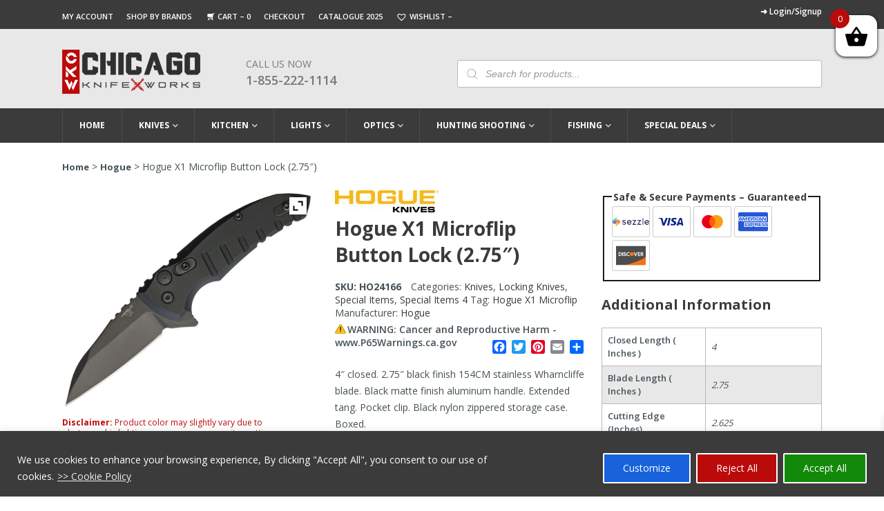

--- FILE ---
content_type: text/css; charset=UTF-8
request_url: https://www.chicagoknifeworks.com/wp-content/cache/min/1/wp-content/themes/chicagoknifeworks_non_amp/assets/css/style.css?ver=1765990313
body_size: 7156
content:
@charset "utf-8";p{line-height:24px}.content{padding:40px 0 23px}h1,h2,h3,h4,h5,h6{color:#3b3b3b}.brands_filter li{display:inline-block;float:left;margin-bottom:3px}.filter_row .brand_filter_btn{text-decoration:none;font-size:13px;background-color:#e8e8e8;color:#777;padding:9px 15.1px;display:block;border:1px solid #bbb;border-left:none;text-transform:uppercase;cursor:pointer}.brands_filter{display:flex;flex-wrap:wrap}.filter_row .all_brands{border-left:1px solid #ccc;display:inline-block}.filter_section{margin-bottom:12px;margin-top:40px}.filter_row .brand_filter_btn:first-child{border-left:1px solid #bbb}.filter_row .brand_filter_btn:hover,.filter_row .brand_filter_btn.active{background-color:#bb0a0a;color:#fff;border-color:#bb0a0a}.filter_row li:nth-child(1)>a{border-left:1px solid #ccc}.content h1{font-size:28px;color:#3b3b3b!important;text-transform:capitalize}.brands_wraper{display:flex;flex-wrap:wrap;margin-top:23px}.brands_wraper .brands_box{float:left;width:18%;margin-right:2%;margin-bottom:25px;border:1px solid #bbb;transition:transform .3s}.brands_wraper .brand_title{color:#fff;background-color:#3b3b3b;padding:5px 7px;text-transform:capitalize;margin-top:0;transition:transform .3s;height:35px;overflow:hidden;text-align:center;font-size:13px;display:flex;align-items:center;justify-content:center}.brands_wraper .brand_img{padding:21px}.brands_wraper .brand_img span.big_letter{font-size:100px;text-transform:uppercase;font-weight:700;text-align:center;display:block;height:124px;line-height:120px}.brands_wraper .brand_img img{height:120px}.brands_wraper .brand_img img{object-fit:contain}.brands_wraper .brand_img .brand_img_inner{height:124px;text-align:center}label{font-size:15px;display:block;padding-bottom:4px;text-transform:capitalize}.Contact_form7 input,.Contact_form7 textarea{padding:10px;border:1px solid #bbb;color:#3b3b3b;height:38px;width:100%;outline:none;margin-bottom:24px}.Contact_form7 input[type="checkbox"]{padding:0;height:auto;margin-bottom:0}.Contact_form7 textarea{height:124px}.contact_form .wrapper{display:flex;flex-wrap:wrap}.contact_form .half_div:nth-child(even){margin-left:3%}.contact_form .math_captcha{float:left}.contact_form .half_div{width:48%}.contact_btn{color:#fff!important;background-color:#6d6e70;border:1px solid #6d6e70!important;font-weight:400;font-size:15px;cursor:pointer;outline:none;transition:all .3s;padding:10px 20px!important;font-family:'Open Sans',sans-serif;width:auto!important;height:auto!important}.contact_btn:hover{color:#6d6e70!important;background-color:transparent}.contact_button{text-align:right;margin-top:20px;float:right}.single-product .single_add_to_cart_button.button.loading,.woocommerce button.single_add_to_cart_button.button.loading{padding-right:25px!important}.woocommerce .content-area button,.woocommerce .content-area .button,.woocommerce .content-area .submit,.woocommerce-page .button,.tinv-wishlist table.tinvwl-table-manage-list tbody button.button{color:#fff!important;display:inline-block!important;padding:10px 15px 11px!important;background-color:#3b3b3b!important;border:1px solid #3b3b3b!important;font-size:14px!important;text-align:center;transition:all .3s;text-transform:capitalize;font-family:'Open Sans',sans-serif!important;border-radius:0!important;width:auto;font-weight:600!important;margin-bottom:5px!important}.woocommerce .content-area button:hover,.woocommerce .content-area .button:hover,.woocommerce .content-area .submit:hover,.woocommerce-page .button:hover,.tinv-wishlist table.tinvwl-table-manage-list tbody button.button:hover{background-color:transparent!important;color:#3b3b3b!important}.woocommerce .quantity .qty{margin-right:7px;margin-bottom:0;padding:0!important;height:36px;border:1px solid #bbb}.single-product .tinv-wraper.tinv-wishlist{font-size:100%;float:left;height:36px;color:#6d6e70;width:41px;border:1px solid #bbb;margin-right:11px;position:absolute}.single-product.woocommerce div.product form.cart div.quantity{margin:0 4px 0 56px}.single-product .tinv-wishlist .tinvwl_add_to_wishlist_button.tinvwl-icon-heart.no-txt:before{top:44%;left:56%}.woocommerce div.product .product_title{color:#3b3b3b}.single-product span.sku_wrapper{font-weight:700;color:#465157;margin-right:14px;float:left}.addtoany_list{margin-top:12px!important;display:block;z-index:9999;position:relative}.single-product .custom_price_fix span.msrp_price{font-size:15px;color:red}.single-product .entry-summary .our_price{display:block;font-weight:600;color:#0087cb;margin-bottom:12px;margin-top:7px;font-size:18px}.single-product.woocommerce div.product p.stock.in-stock{display:block;font-size:1.1em;color:green;text-transform:capitalize;font-weight:600;margin-bottom:-4px}.single-product.woocommerce div.product span.price del,.custom_price_fix del .woocommerce-Price-amount{font-size:15px;text-decoration:line-through;font-weight:700}.single-product .entry-summary .our_price .amount{font-size:28px;font-weight:700}.single-product .price.custom_price_fix{margin-top:30px}.single-product h2,.woocommerce div.product .woocommerce-tabs ul.tabs li a{color:#3b3b3b!important;font-size:15px}.woocommerce .star-rating::before{color:#3b3b3b!important}.woocommerce-error,.woocommerce-info,.woocommerce-message,#add_payment_method #payment,.woocommerce-cart #payment,.woocommerce-checkout #payment{background-color:#E8E8E8!important;color:#000}.woocommerce div.product .woocommerce-tabs ul.tabs::before,.woocommerce form.checkout_coupon,.woocommerce form.login,.woocommerce form.register{border-color:#bbbbbb!important}.woocommerce div.product .woocommerce-tabs ul.tabs::before,.woocommerce form.checkout_coupon,.woocommerce form.login,.woocommerce form.register,#add_payment_method #payment div.payment_box::before,.woocommerce-cart #payment div.payment_box::before,.woocommerce-checkout #payment div.payment_box::before{border-bottom-color:#bbbbbb!important}#add_payment_method #payment div.payment_box,.woocommerce-cart #payment div.payment_box,.woocommerce-checkout #payment div.payment_box{background-color:#bbbbbb!important;color:#000!important}.single-product div.product .woocommerce-tabs ul.tabs li{border:1px solid #bbb;background-color:#e8e8e8;border-radius:0;padding:2px 27px}.single-product div.product .woocommerce-tabs ul.tabs li.active{border-bottom-color:#fff!important}.woocommerce table.shop_attributes{border:1px solid #bbb;border-collapse:collapse}.woocommerce table.shop_attributes th,.woocommerce table.shop_attributes td{border-bottom:1px solid #bbb}.woocommerce table.shop_attributes th{font-weight:600;text-align:left;border-right:1px solid #bbb;font-size:13px}.woocommerce table.shop_attributes td{padding:0 8px;font-size:13px}.woocommerce table.shop_attributes tr:nth-child(even) td,.woocommerce table.shop_attributes tr:nth-child(even) th{background:#e8e8e8}.single-product .woocommerce-Reviews form#commentform{background-color:#e8e8e8;padding:22px 30px 25px;margin-top:8px;display:block;height:100%!important;border-radius:0}.single-product .comment-respond .comment-reply-title{font-size:19px;text-transform:capitalize;margin-top:8px;display:block}.single-product .comment-form label{float:none;width:auto;margin-bottom:3px;text-transform:capitalize;font-weight:600;font-size:15px;display:inline-block}p.woocommerce-noreviews{margin:0}.woocommerce #reviews #comments ol.commentlist{padding:0}.woocommerce #reviews #comments ol.commentlist li .comment-text{border:1px solid #bbb}.woocommerce #reviews #comments ol.commentlist li img.avatar{width:60px}.woocommerce #reviews #comments ol.commentlist li .comment-text{margin:0 0 0 73px}.single-product .comment-respond .comment-reply-title{color:#3b3b3b;font-weight:600}a.woocommerce-review-link{font-weight:600}.single-product .tinv-wraper.tinv-wishlist:hover{background-color:#3b3b3b}.single-product .tinv-wraper.tinv-wishlist:hover .tinvwl_add_to_wishlist_button:before{color:#fff}.woocommerce #review_form #respond textarea,.woocommerce #review_form #respond [type="email"],.woocommerce #review_form #respond [type="text"]{margin-bottom:9px;border:1px solid #bbb;padding:8px 8px;color:#465157;width:100%}textarea:focus,input:focus{outline:none}.woocommerce table.shop_table td{border-right:none;border-color:#bbb}.woocommerce table.shop_table{border:1px solid #bbb;border-collapse:collapse}.woocommerce table.shop_table tbody .cart_item{background-color:#e8e8e8}.woocommerce table.shop_table tbody .cart_item:nth-child(even){background-color:#fff}.woocommerce table.shop_table dl.variation{display:none}.woocommerce table.shop_table td.product-name a,.tinv-wishlist table.tinvwl-table-manage-list td.product-name a{font-weight:700;font-size:14px}.woocommerce table.shop_table td.product-name a:hover{text-decoration:underline}.woocommerce table.shop_table dd.variation-ReturnRefund p{margin-top:0}.woocommerce table.shop_table dl.variation,.woocommerce table.shop_table dd.variation-ReturnRefund p{font-size:12px;line-height:21px}.woocommerce table.shop_table td.product-remove{width:55px}.woocommerce table.shop_table td.product-thumbnail{width:104px}.woocommerce table.shop_table td.product-thumbnail img,.tinv-wishlist table.tinvwl-table-manage-list td.product-thumbnail img{width:100%;padding:4px;border:1px solid #e8e8e8;display:block;height:83px;object-fit:contain;background-color:#fff}.woocommerce table.shop_table td.product-thumbnail a{display:block}.woocommerce table.shop_table td.product-price .amount,.woocommerce table.shop_table td.product-subtotal .amount{font-weight:700;font-size:15px}.woocommerce table.shop_table .quantity .qty{border:1px solid #e8e8e8}.woocommerce table.shop_table th{font-size:15px}.woocommerce table.shop_table td .product-sku{color:#465157}.woocommerce ul#shipping_method li label{font-size:13px;margin-top:6px}.woocommerce ul#shipping_method li{display:flex;line-height:19px;margin-bottom:5px}.woocommerce-cart input#coupon_code{width:118px;text-transform:capitalize;border:1px solid #bbb;padding:7px 6px!important}.woocommerce-cart .cart .button,.tinv-wishlist table.tinvwl-table-manage-list tfoot button.button{text-transform:capitalize;padding:9px 22px!important;background-color:#e8e8e8!important;border:none!important;color:#515151!important;font-family:'Open Sans',sans-serif!important}.woocommerce-cart .cart .button:hover,.tinv-wishlist table.tinvwl-table-manage-list tfoot button.button:hover{background-color:#3b3b3b!important;color:#fff!important}#add_payment_method .cart-collaterals .cart_totals tr td,#add_payment_method .cart-collaterals .cart_totals tr th,.woocommerce-cart .cart-collaterals .cart_totals tr td,.woocommerce-cart .cart-collaterals .cart_totals tr th,.woocommerce-checkout .cart-collaterals .cart_totals tr td,.woocommerce-checkout .cart-collaterals .cart_totals tr th{border-top:1px solid #bbb}.content .woocommerce .amount{font-weight:700;font-size:15px}.content .woocommerce h2{text-transform:capitalize;font-size:23px}.woocommerce-account .woocommerce-MyAccount-content h3{margin-top:0;text-transform:capitalize;font-size:23px}.woocommerce-edit-address .woocommerce-address-fields__field-wrapper{margin-bottom:17px}.woocommerce-cart p.woocommerce-shipping-destination{margin-top:0;font-size:13px}.woocommerce .cart-collaterals .cart_totals{width:55%}a.checkout-button.button.alt.wc-forward{width:100%;padding:14px 0!important}.woocommerce-cart a.shipping-calculator-button{text-transform:capitalize;font-weight:700}.woocommerce-cart form.woocommerce-shipping-calculator .form-row span.istaric{position:absolute;top:-3px;font-size:19px;color:#bb0a0a;font-weight:700;left:0;z-index:9}.woocommerce-cart form.woocommerce-shipping-calculator .form-row{position:relative}.woocommerce-cart table.shop_table td .shipping-calculator-form input.input-text{border:1px solid #bbb;color:#333;font-size:14px;padding:0 9px}.woocommerce form .form-row input.input-text,.woocommerce form .form-row textarea{height:34px;padding:0 12px}.select2-container--default .select2-selection--single .select2-selection__rendered{color:#465157;line-height:32px}.select2-container--default .select2-selection--single{background-color:#fff;border:1px solid #bbb;border-radius:0;height:34px}.select2-container--default .select2-selection--single .select2-selection__arrow{height:34px}.woocommerce-cart .shipping-calculator-form .selection span.select2-selection__rendered{color:#465157;line-height:32px;font-weight:600}.ups-delivery-time{display:none}.woocommerce form .form-row input.input-text,.woocommerce form .form-row textarea{border:1px solid #bbb;padding:6px 11px;color:#465157}.woocommerce-info::before{top:1.2em}.woocommerce-checkout h3,.woocommerce-checkout #checkout-radio-signature_confirmation h4,.woocommerce-checkout #checkout-radio-package_insurance h4{font-size:24px;text-transform:capitalize;margin-top:0;color:#3b3b3b}.woocommerce form .form-row label{font-weight:600;text-transform:capitalize;font-size:14px;line-height:normal;margin-bottom:5px}.woocommerce-checkout #customer_details .col-2{margin-top:8px}.woocommerce form .form-row.woocommerce-validated .select2-container,.woocommerce form .form-row.woocommerce-validated input.input-text,.woocommerce form .form-row.woocommerce-validated select{border-color:#bbbbbb!important}.woocommerce-checkout h3#order_review_heading{margin-top:33px}.woocommerce-checkout .checkout_product_image img{padding:6px;background-color:#fff;display:block;border:1px solid #e8e8e8;object-fit:contain;height:92px}.woocommerce-checkout .checkout_product_image{float:left;width:88px;margin-right:5%}.woocommerce-checkout .checkout_product_title{float:left}.woocommerce-checkout #checkout-radio-signature_confirmation .input-radio,.woocommerce-checkout #checkout-radio-package_insurance .input-radio{float:left;margin:3px 9px 0 0}.woocommerce-checkout #checkout-radio-signature_confirmation,.woocommerce-checkout #checkout-radio-package_insurance{margin-top:0;display:flex;flex-wrap:wrap;background-color:#e8e8e8;margin-bottom:22px;padding:20px 12px 0;border-radius:5px}.checkout div#checkout-radio-signature_confirmation p#signature_confirmation_field,.checkout div#checkout-radio-package_insurance p#package_insurance_field{width:63%;margin:0 0 10px;padding-left:10px}.woocommerce-checkout #checkout-radio-signature_confirmation h4,.woocommerce-checkout #checkout-radio-package_insurance h4{margin-bottom:14px;width:35%;font-size:16px}.woocommerce-checkout #payment .form-row.place-order,.woocommerce-checkout #payment .form-row{position:relative}.woocommerce-checkout #payment #place_order{position:absolute;right:14px;bottom:14px}.woocommerce-checkout #payment .form-row.place-order .pleace_order_notice p{margin:0;color:red;font-size:17px;line-height:19px;text-align:center;font-weight:600}.woocommerce-checkout span.woocommerce-terms-and-conditions-checkbox-text a{text-decoration:underline}.woocommerce-checkout span.woocommerce-terms-and-conditions-checkbox-text a:hover{opacity:.8}.woocommerce-checkout #payment .form-row.place-order .pleace_order_notice{float:right;width:100%;color:red;font-size:17px;line-height:19px;text-align:center;font-weight:600;max-width:360px;margin-right:190px}.woocommerce-checkout div#payment{margin-top:25px}.woocommerce-checkout li.wc_payment_method.payment_method_authnet>label{font-weight:600}.woocommerce-checkout #wc-authnet-cc-form p.form-row{width:33.3%}.woocommerce-checkout fieldset#wc-authnet-cc-form input{width:100%!important;font-family:'Open Sans',sans-serif;font-size:16px!important;color:#465157}.woocommerce-checkout #payment ul.payment_methods{border-color:#bbbbbb!important}.woocommerce-checkout .woocommerce-privacy-policy-text,.woocommerce-checkout .pleace_order_notice{font-size:13px}.woocommerce-checkout .woocommerce-privacy-policy-text p{margin-bottom:0}.woocommerce-checkout #payment p.form-row.validate-required{margin-bottom:0!important}.woocommerce-checkout .pleace_order_notice p{margin-top:0}.woocommerce-checkout fieldset#wc-authnet-cc-form{display:flex;flex-wrap:wrap}.woocommerce-checkout .payment_box.payment_method_authnet>p{font-weight:600}.woocommerce-checkout textarea#order_comments{height:106px}.woocommerce form .form-row{margin:0 0 10px!important}.woocommerce-checkout p#wf_dhl_insurance_field,.woocommerce-checkout p#wf_dhl_delivery_signature_field{margin-bottom:0!important}.woocommerce form .form-row select{height:34px;border-radius:0!important;border:1px solid #bbb;padding-left:8px;color:#465157}.woocommerce-MyAccount-navigation ul{border:1px solid #bbb}.woocommerce-MyAccount-navigation ul a{display:block;padding:9px 13px;font-weight:700;border-bottom:1px solid #bbb;text-transform:capitalize;font-size:14px}.woocommerce-MyAccount-navigation ul a:hover,.woocommerce-MyAccount-navigation ul li.is-active a{background-color:#3b3b3b;color:#fff}.woocommerce-account p{margin-top:0}.woocommerce-MyAccount-navigation ul li:last-child>a{border-bottom:0}.woocommerce-orders table.shop_table td.woocommerce-orders-table__cell{border-right:1px solid #bbb;font-size:13px}.woocommerce-orders table.shop_table th.woocommerce-orders-table__header{border-right:1px solid #bbb}.woocommerce-orders .woocommerce-orders-table__cell-order-number a{font-weight:700;font-size:14px}.woocommerce-orders .woocommerce-orders-table__cell-order-number a:hover{text-decoration:underline}.woocommerce-orders .woocommerce-orders-table__cell-order-actions .button{margin-right:2px!important;font-size:12px!important;padding:7px 11px!important;text-transform:capitalize;margin-bottom:1px!important}.woocommerce-orders td.woocommerce-orders-table__cell-order-actions{width:141px}.woocommerce-account .addresses .title h3{float:left;font-size:17px;margin-top:0;margin-bottom:0}header.woocommerce-Address-title.title{background-color:#e8e8e8;padding:4px 10px 7px;text-transform:capitalize}.woocommerce-account .addresses .title .edit:hover{text-decoration:underline}.woocommerce-account .addresses .title .edit{font-weight:600;font-size:13px;margin-top:2px}.woocommerce-edit-address .u-column1.col-1.woocommerce-Address{margin-right:4%}.woocommerce-edit-address .woocommerce-Address address{font-style:normal;font-size:15px;line-height:24px;padding:8px 11px}.woocommerce-edit-address .woocommerce-Addresses{display:flex;flex-wrap:wrap}.woocommerce-edit-address .woocommerce-Address{border:1px solid #bbb}.single-product .additionInformation{float:right;width:29%}.single-product #main>.product{float:left;width:69%;margin-right:2%}.single-product .additionInformation h3{margin-top:0;font-size:20px}.woocommerce-view-order ol.woocommerce-OrderUpdates.commentlist.notes{padding:0 0 0 18px}.woocommerce table.shop_table tbody th,.woocommerce table.shop_table tfoot td,.woocommerce table.shop_table tfoot th{border-top:1px solid #bbb}.woocommerce-view-order table.shop_table th,.woocommerce-view-order table.shop_table td{font-size:15px;border-right:1px solid #bbb}.woocommerce-view-order table.shop_table thead tr{background-color:#e8e8e8}.woocommerce-view-order table.shop_table tr:nth-child(even){background-color:#e8e8e8}.woocommerce-view-order .woocommerce-customer-details .woocommerce-column{border:1px solid #bbb}.woocommerce-view-order .woocommerce-customer-details .woocommerce-columns{display:flex;flex-wrap:wrap}.woocommerce-view-order .woocommerce-customer-details h2.woocommerce-column__title{background-color:#e8e8e8;padding:4px 10px 7px;font-size:17px;margin-top:0;margin-bottom:0}.woocommerce-view-order .woocommerce-column.woocommerce-column--2{margin-left:4%}.woocommerce-view-order .woocommerce-customer-details address{border:none!important;font-size:15px;line-height:24px;padding:8px 13px!important}.woocommerce form .form-row em{font-size:12px}.woocommerce-edit-account fieldset>legend{text-transform:capitalize;font-size:16px;font-weight:600}.woocommerce-edit-account fieldset{border:1px solid #bbb;margin-top:28px;margin-bottom:26px}.tinv-wishlist table.tinvwl-table-manage-list{border:1px solid #bbb;border-collapse:collapse}.tinv-wishlist table.tinvwl-table-manage-list tr{border-bottom:1px solid #bbb}.tinv-wishlist table.tinvwl-table-manage-list .product-remove button{color:red;cursor:pointer}.tinv-wishlist table.tinvwl-table-manage-list .product-remove button:hover{background-color:red;color:#fff}.tinv-wishlist table.tinvwl-table-manage-list span.msrp_price,.tinv-wishlist table.tinvwl-table-manage-list span.msrp_price .amount{color:red;font-size:12px}.tinv-wishlist table.tinvwl-table-manage-list .our_price{color:#0087cb}.tinv-wishlist table.tinvwl-table-manage-list .product-stock p.stock.in-stock{margin-top:0}.tinv-wishlist table.tinvwl-table-manage-list thead tr{text-align:left}.tinv-wishlist table.tinvwl-table-manage-list tbody tr:nth-child(odd){background-color:#e8e8e8}.tinv-wishlist table.tinvwl-table-manage-list .product-thumbnail{min-width:110px;max-width:100%;width:110px}.tinv-wishlist table.tinvwl-table-manage-list tbody button.button{padding:8px 5px 9px!important;width:100%!important;font-size:13px!important}.tinv-wishlist table.tinvwl-table-manage-list .tinvwl-to-left.look_in{width:24%}.tinv-wishlist table.tinvwl-table-manage-list .tinvwl-to-right{float:right;width:42%}.tinv-wishlist table.tinvwl-table-manage-list tfoot select#tinvwl_product_actions{border:1px solid #bbb;color:#465157;width:118px;text-transform:capitalize;height:32px}.single-product .left_sidebar{display:none}ul.offersFilter{border-top:2px solid #ddd;border-bottom:2px solid #ddd;padding:25px 0 10px;margin:57px 0 0;display:flex;flex-wrap:wrap}ul.offersFilter li{color:#fff;background-color:#f4f4f4;border:solid 1px #f4f4f4;font-weight:400;line-height:29px;display:flex;align-items:center;margin-bottom:20px;font-size:13px;padding:0;text-transform:capitalize;transition:none;text-align:center;font-family:'Montserrat',sans-serif;margin:0 .5% 15px 0;text-decoration:none;transition:none;border-radius:0!important;width:24.6%;line-height:25px;font-size:17px;font-weight:700}ul.offersFilter li a{margin:0 auto;color:#777;padding:10px 13px;line-height:25px;font-size:17px;font-weight:700}ul.offersFilter li:hover,ul.offersFilter li.active{background-color:#6d6e70;border:solid 1px #6d6e70}ul.offersFilter li:nth-child(4n+4){margin-right:0}ul.offersFilter li:hover a,ul.offersFilter li.active a{color:#fff}.wpcf7 .contact_button .ajax-loader{position:absolute}.blog_boxes hr{margin:25px 0;background-color:#555;height:2px;border:none}.blog_boxes .blog_img{float:left;width:31%}.blog_boxes .blog_img img{height:auto!important;width:100%!important;display:block}.blog_boxes .blog_content{float:left;width:64%;margin-left:34px}.blog_boxes .blog_content h2 a,.blog_boxes .dc_content.catShow a{color:#3b3b3b}.blog_boxes .icon{float:left;margin-right:2px;line-height:24px}.blog_boxes .blog_content h2{margin:0}.blog_boxes .dc_content.catShow a{font-weight:600;line-height:26px}.single-post p img{display:block}.offersView #spinner{position:absolute;text-align:center;background:rgba(255,255,255,.7);width:100%;height:100%;color:#bb0a0a;z-index:9999;padding-top:20%}.single-product .thumbnails.slider .caroufredsel_wrapper,.single-product .thumbnails.slider ul.yith_magnifier_gallery{height:126px!important}.yith_magnifier_gallery li{position:relative;float:left;display:block}.single-product .yith_magnifier_gallery li{margin-right:10px;width:auto!important}.single-product.woocommerce div.product div.images img{display:block;width:auto!important}.single-product.woocommerce div.product div.images img{padding:3px}.offersView{position:relative}.single-product .yith_magnifier_gallery li a{border:1px solid #ccc}.woocommerce ul.products li.product .onsale{min-height:1.236em;min-width:47px;padding:2px 8px 3px;font-size:12PX;font-weight:600;position:absolute;text-align:center;line-height:16px;top:6px!important;left:auto!important;margin:0!important;background-color:#bb0a0a;color:#fff;z-index:99;right:6px!important;border-radius:0}.payment_method_sezzlepay img{width:100px}span.jrm-toggle{color:#fff;display:inline-block;padding:9px 27px 11px;background-color:#3b3b3b;border:1px solid #3b3b3b;font-size:14px;text-align:center;transition:all .3s;text-transform:capitalize;max-width:132px;width:100%;margin:14px auto 0!important;display:block;cursor:pointer}span.jrm-toggle:hover{background-color:transparent;color:#3b3b3b}.woocommerce-checkout #order_review .gift_notification{float:left}.woocommerce-checkout #order_review .gift_notification a,.woocommerce-checkout #order_review .gift_notification{font-size:12px}.woocommerce-checkout #order_review .gift_notification p{margin:0}table.shop_table.woocommerce-checkout-review-order-table tr th:nth-child(1){width:63%}div.pp_overlay{z-index:99999!important}div.pp_pic_holder{z-index:9999999!important}.woocommerce-view-order table.display_meta th,.woocommerce-view-order table.display_meta td{padding:0!important;border:none}.woocommerce-view-order table.display_meta th{padding-right:3px!important}.woocommerce-view-order table.display_meta td,.woocommerce-view-order .order_details ul.wc-item-meta li p{font-size:14px}.woocommerce-view-order .woocommerce-order-details p.order-again{float:left}.woocommerce-view-order .woocommerce-order-details a.warranty-button.button{float:right}.woocommerce-view-order .woocommerce-order-details p.order-again{margin-bottom:23px}.woocommerce-view-order table.display_meta th,.woocommerce-view-order .order_details ul.wc-item-meta li strong{font-size:14px}.woocommerce-view-order td.woocommerce-table__product-total.product-total{width:280px}.woocommerce-view-order section.woocommerce-customer-details{width:100%;float:left}.woocommerce-page form table.warranty-table ul.wc-item-meta strong{display:inline-block;padding-top:2px;margin-right:6px}.woocommerce-page form table.warranty-table th{text-align:left}.woocommerce-page form table.warranty-table ul.wc-item-meta li p{margin:0}.woocommerce-page form table.warranty-table ul.wc-item-meta li{display:flex}.woocommerce-page form table.warranty-table .amount{font-weight:700}.woocommerce-page form table.warranty-table{margin-bottom:24px;border-right:1px solid #bbb}.woocommerce-page #wcContent>form table.warranty-table td,.woocommerce-page #wcContent table.warranty-table td{border-top:0;border-right:0!important;border-color:#bbb;padding:9px 12px}.woocommerce-page #wcContent>form table.warranty-table th,.woocommerce-page #wcContent table.warranty-table th{border-right:0;font-size:15px;background-color:#e8e8e8;border-color:#bbb;padding:9px 12px}.woocommerce div.product form.cart{margin-top:1em}.woocommerce-page #warranty_form .item-variations{margin:0!important;padding:0 6px 0!important;font-size:11px!important}.woocommerce-page #warranty_form div.wfb-field-div label{height:100%;padding:7px 0 0!important;margin-bottom:0!important}.woocommerce-page #warranty_form select.wfb-field,.woocommerce-page #warranty_form input[type="text"]{height:34px;border:1px solid #bbb;padding:6px 11px;color:#465157;font-size:13px}.woocommerce-page #warranty_form select.wfb-field,.woocommerce-page #warranty_form input[type="text"],.woocommerce-page #warranty_form textarea{width:65%}.woocommerce-page #warranty_form input.tracking_code{margin-top:10px}.woocommerce-page #warranty_form label{font-weight:600;text-transform:capitalize;font-size:14px;line-height:normal}.woocommerce-page #warranty_form textarea{border:1px solid #bbb;padding:6px 11px;color:#465157}.woocommerce-page form#warranty_form>p{width:100%;text-align:right}.woocommerce-page #warranty_form hr{display:none}.woocommerce-page form#warranty_form{display:flex;flex-wrap:wrap}.woocommerce-page form#warranty_form .wfb-field-div-textarea label{padding-top:0!important}.woocommerce-page #warranty_form .wfb-field-div.wfb-field-div-select:nth-child(1)>label{padding-top:0!important}.single-product .woocommerce-product-attributes .showMore{display:block;font-size:12px;font-weight:700;text-transform:capitalize;margin-top:20px;text-decoration:none;cursor:pointer}.single-product .additionInformation .showMore:after{content:'Show More'}.single-product .additionInformation .showLess:after{content:'Show Less'}.single-product .additionInformation .showMore{background-color:#6d6e70;border:1px solid #6d6e70;padding:9px 26px 10px;color:#fff;cursor:pointer;margin:0 auto;max-width:140px;cursor:pointer}.single-product .additionInformation .showMore:hover{color:#6d6e70;background-color:#fff}.single-product .additionInformation .showMore{text-align:center}.contact_form .intl-tel-input.allow-dropdown.separate-dial-code,.woocommerce-checkout .intl-tel-input.allow-dropdown.separate-dial-code{width:100%;display:block}.wpcf7-form-control-wrap.phone{margin-bottom:24px;display:block}.xoo-wsc-modal .xoo-wsc-product dl.variation{display:none}.single-product .outofstock .tinv-wraper.tinv-wishlist{position:relative;transform:inherit}.single-product .outofstock .custom_price_fix span.msrp_price{margin-top:75px;display:block}.woocommerce-cart .rightpress_product_price_breakdown_row{display:flex}.xoo-wsc-price .rightpress_product_price_breakdown_row{display:flex}.xoo-wsc-price span{display:initial}.rightpress_product_price_breakdown_price.rightpress_product_price_breakdown_cart_price{margin-right:4px}.xoo-wsc-content .xoo-wsc-sum-col .gift_notification p{line-height:normal}.xoo-wsc-content .xoo-wsc-sum-col .gift_notification p strong{font-size:13px}.xoo-wsc-content .xoo-wsc-sum-col .gift_notification p a{font-size:14px}.woocommerce-orders table.shop_table #fme_oc_cancel_order_btn,.woocommerce-orders table.shop_table button.fme_reOrder_btn{cursor:pointer}.woocommerce-orders table.shop_table #fme_oc_cancel_order_btn,.woocommerce-orders table.shop_table .btn-decision,.woocommerce-orders table.shop_table button.fme_reOrder_btn,.payezzy_submit{background-color:#3b3b3b!important;color:#fff!important;border:1px solid #3b3b3b!important;margin-right:2px!important;font-size:12px!important;padding:4px 11px 5px!important;text-transform:capitalize;margin-bottom:1px!important;text-align:center;font-weight:600!important;font-family:'Open Sans',sans-serif}.woocommerce-orders table.shop_table #fme_oc_cancel_order_btn:hover,.woocommerce-orders table.shop_table button.fme_reOrder_btn:hover,.payezzy_submit:hover{background-color:transparent!important;color:#3b3b3b!important}#fme_oc_confirm_modal{z-index:9999999}#fme_oc_confirm_modal .modal-body h4{margin:0 0 3px}#fme_oc_confirm_modal table.cancellation_reason_table{width:100%}#fme_oc_confirm_modal td input[type='radio']{top:1px;position:relative}.modal-header{border-bottom:1px solid #bbb}.modal-footer{border-top:1px solid #bbb}#fme_oc_confirm_modal #fme_oc_reasonss{padding:6px 11px;color:#465157;background-color:#fff;border:1px solid #bbb;border-radius:0;height:34px;text-transform:capitalize;font-family:'Open Sans',sans-serif;width:100%}#fme_oc_confirm_modal .cancellation_reason_table td.fme_oc_reasons_rbuttons{margin-bottom:9px;padding-bottom:8px!important}#fme_oc_confirm_modal .fme_oc_full_select_items_items>div{margin-bottom:5px}#fme_oc_confirm_modal .fme_oc_full_select_items_items>div>input{width:20%!important;align-items:center;color:#465157;background-color:#fff;border:1px solid #bbb;padding:3px 5px}#fme_oc_confirm_modal #fme_oc_confirm_modal_title.modal-title{margin-top:0}#fme_oc_confirm_modal .modal-header button.close{margin-top:6px;color:#465157;opacity:1}#fme_oc_confirm_modal textarea#fme_oc_reasonss_textarea{width:100%;padding:6px 17px;color:#465157;background-color:#fff;border:1px solid #bbb;border-radius:0;margin-bottom:15px;height:60px}#fme_oc_confirm_modal .btn-danger{color:#fff;background-color:#3b3b3b;border-color:#3b3b3b}#fme_oc_confirm_modal .btn-danger:hover{background-color:#616161;border:1px solid #616161!important}#fme_oc_confirm_modal button.btn.btn-light:hover{background-color:#dfdfdf}.woocommerce-orders table.shop_table .btn-decision{background-color:rgba(59,59,59,.7)!important;color:#ececec!important;border:none!important}.woocommerce-orders table.shop_table .btn-decision.pending{background-color:#FF6804!important}.woocommerce-orders table.shop_table .btn-decision.declined{background-color:#BA0909!important}@media screen and (max-width:1150px){.filter_row .brand_filter_btn{font-size:14px;border:1px solid #bbbbbb!important;margin-bottom:6px;margin-right:6px}.tinv-wishlist table.tinvwl-table-manage-list td.product-name{width:249px}.woocommerce-cart .woocommerce table.shop_table td.product-price{width:160px}.woocommerce .woocommerce-orders-table.shop_table th{line-height:normal}}@media screen and (max-width:1050px){.brands_wraper .brand_img img,.brands_wraper .brand_img span.big_letter{height:100px;line-height:100px}.brands_wraper .brand_img span.big_letter,.brands_wraper .brand_img .brand_img_inner{height:104px}.brands_wraper .brand_img{padding:16px}.blog_boxes .blog_content p{font-size:13px}}@media screen and (max-width:1024px){.tinv-wishlist table.tinvwl-table-manage-list .tinvwl-to-right{float:right;width:42%;text-align:right}.tinv-wishlist table.tinvwl-table-manage-list .tinvwl-to-left.look_in{width:24%;float:left}.tinv-wishlist tfoot .tinvwl-to-right>*{margin-top:0}}@media screen and (max-width:950px){.brands_wraper .brands_box{width:23.5%}.brands_wraper .brands_box:nth-child(5n+5){margin-right:2%}.brands_wraper .brands_box:nth-child(4n+4){margin-right:0}.woocommerce.single-product .content-area button,.woocommerce.single-product .content-area .button{padding:9px 17px 11px!important}.single-product .additionInformation h3{font-size:18px}.woocommerce div.product .product_title{font-size:22px}.blog_boxes .blog_content p{font-size:13px;margin:11px 0}}@media only screen and (max-width:900px) and (min-width:768px){.tinv-wishlist table.tinvwl-table-manage-list td.product-name a{font-size:13px}.tinv-wishlist table.tinvwl-table-manage-list td.product-name{width:181px;padding-right:0}.tinv-wishlist table.tinvwl-table-manage-list td.product-thumbnail img{height:64px}.tinv-wishlist table.tinvwl-table-manage-list .product-thumbnail{min-width:60px;max-width:100%;width:87px}.tinv-wishlist table.tinvwl-table-manage-list span.msrp_price,.tinv-wishlist table.tinvwl-table-manage-list span.msrp_price .amount{font-size:11px}.tinv-wishlist table.tinvwl-table-manage-list td.product-price{width:136px;padding-right:0}.tinv-wishlist table tbody td,.tinv-wishlist table th{font-size:11px}.tinv-wishlist table.tinvwl-table-manage-list .tinvwl-to-left.look_in{width:37%}.tinv-wishlist table.tinvwl-table-manage-list .tinvwl-to-right{width:51%}.tinv-wishlist table.tinvwl-table-manage-list th.product-stock{text-align:center}}@media screen and (max-width:900px){.single-product #main>.product{float:none;width:100%;margin-right:0}.single-product .additionInformation{float:none;width:100%;margin-top:52px}.woocommerce-view-order table.shop_table th,.woocommerce-view-order table.shop_table td,.woocommerce-view-order .amount,.woocommerce-view-order table.shop_table td.product-name a{font-size:13px!important}.woocommerce-view-order .woocommerce-customer-details address,.woocommerce-edit-address .woocommerce-Address address{font-size:13px;line-height:22px}.woocommerce-orders .woocommerce-orders-table__cell-order-number a{font-size:12px}.woocommerce-orders table.shop_table th.woocommerce-orders-table__header{font-size:13px}.woocommerce-orders td.woocommerce-orders-table__cell.woocommerce-orders-table__cell-order-total .amount{font-size:14px}.woocommerce-orders .woocommerce-orders-table__cell-order-actions .button{font-size:11px!important;padding:7px 9px!important}.woocommerce-orders td.woocommerce-orders-table__cell.woocommerce-orders-table__cell-order-actions{width:126px}.woocommerce-orders table.shop_table td.woocommerce-orders-table__cell{font-size:11px}ul.offersFilter li a{line-height:23px;font-size:15px}.contact_form .math_captcha .g-recaptcha>div>div{transform:scale(.77);-webkit-transform:scale(.72);transform-origin:0 0;-webkit-transform-origin:0 0}.contact_form .math_captcha{width:100%;max-width:230px}.contact_button{text-align:right;margin-top:8px}.woocommerce-view-order table.shop_table table.display_meta th,.woocommerce-view-order .order_details ul.wc-item-meta li strong{font-size:13px!important}.woocommerce-view-order table.shop_table table.display_meta td,.woocommerce-view-order .order_details ul.wc-item-meta li p{font-size:12px!important}.woocommerce-view-order .order_details ul.wc-item-meta li strong{padding-top:1px}.woocommerce-view-order td.woocommerce-table__product-total.product-total{width:167px}}@media screen and (max-width:768px){.woocommerce-cart .woocommerce table.shop_table td.product-price{width:100%}.woocommerce-cart .rightpress_product_price_breakdown_row{justify-content:right}.xoo-wsc-price .rightpress_product_price_breakdown_row{justify-content:left!important}.woocommerce-orders table.shop_table td.woocommerce-orders-table__cell{font-size:14px;border-right:0}.woocommerce-orders td.woocommerce-orders-table__cell.woocommerce-orders-table__cell-order-total .amount{font-size:15px}.woocommerce-orders .woocommerce-orders-table__cell-order-actions .button{font-size:12px!important;padding:7px 14px 8px!important}.woocommerce-orders .woocommerce-orders-table__cell-order-number a{font-size:15px}.woocommerce-orders .woocommerce-orders-table tr:nth-child(odd){background-color:#e8e8e8}.woocommerce-orders td.woocommerce-orders-table__cell.woocommerce-orders-table__cell-order-actions{width:auto}.tinv-wishlist table.tinvwl-table-manage-list .tinvwl-to-right,.tinv-wishlist table.tinvwl-table-manage-list .tinvwl-to-left.look_in{float:none;width:auto}.woocommerce-edit-address .content{padding:30px 0 41px}.woocommerce-edit-account .content{padding:40px 0 23px}.woocommerce-view-order .woocommerce-column.woocommerce-column--2{margin-left:0;margin-top:20px}.woocommerce-view-order .woocommerce-customer-details{margin-bottom:0!important}.woocommerce-account .woocommerce-MyAccount-navigation{margin-bottom:38px}.woocommerce-edit-address .u-column1.col-1.woocommerce-Address{margin-right:0;margin-bottom:20px}.woocommerce .cart-collaterals .cart_totals{width:100%}.woocommerce table.shop_table_responsive tr:nth-child(2n) td,.woocommerce-page table.shop_table_responsive tr:nth-child(2n) td{background-color:transparent}.woocommerce table.shop_table td.product-remove{border:none}.woocommerce table.shop_table td.product-thumbnail img{width:80px;display:block;margin:0 auto}.woocommerce table.shop_table td.product-thumbnail{width:104px;display:block;width:100%}.woocommerce table.shop_table td.product-thumbnail:before{display:none}.woocommerce-cart .cart .button{margin-bottom:5px}.woocommerce-cart .shipping-calculator-form .selection span.select2-selection__rendered{text-align:left}.woocommerce ul#shipping_method li{display:block}.woocommerce-cart p.woocommerce-shipping-destination{font-size:12px}.woocommerce table.shop_table .quantity .qty{margin-right:0}.woocommerce-cart .content{padding:30px 0 21px!important}.woocommerce-checkout ul#shipping_method li{display:flex}.woocommerce-checkout .checkout_product_title{width:59%}.woocommerce-checkout .signature_confirmation_notice,.woocommerce-checkout .package_insurance_notice{font-size:13px!important}.woocommerce-checkout .signature_confirmation_notice strong:nth-child(1),.woocommerce-checkout .package_insurance_notice strong:nth-child(1),.woocommerce-checkout ._payment_notice strong:nth-child(1){font-size:14px!important}.woocommerce-checkout ._payment_notice{font-size:13px!important}.content .woocommerce .amount{font-size:14px}.woocommerce table.shop_table td.product-name a{font-size:13px}.tinv-wishlist table.tinvwl-table-manage-list td.product-name a{font-size:17px}.tinv-wishlist table.tinvwl-table-manage-list span.msrp_price,.tinv-wishlist table.tinvwl-table-manage-list span.msrp_price .amount{font-size:15px}.tinv-wishlist table.tinvwl-table-manage-list .amount{font-size:20px}.tinv-wishlist table.tinvwl-table-manage-list .our_price{font-size:16px}.page-id-152693 .content{padding:30px 0 41px}.woocommerce-orders .content{padding:30px 0 21px}.woocommerce-orders table.shop_table #fme_oc_cancel_order_btn,.woocommerce-orders table.shop_table .btn-decision{width:auto}}@media screen and (max-width:767px){.brands_wraper .brand_img img,.brands_wraper .brand_img span.big_letter{height:90px;line-height:90px}.brands_wraper .brand_img span.big_letter,.brands_wraper .brand_img .brand_img_inner{height:94px}.content{padding:30px 0 61px}.contact_form .half_div{width:100%}.contact_form .half_div:nth-child(even){margin-left:0}ul.offersFilter li{width:48.5%;margin-right:3%}ul.offersFilter li:nth-child(2n),ul.offersFilter li:nth-child(4n+4){margin-right:0}.woocommerce-checkout #payment .form-row.place-order .pleace_order_notice{max-width:320px}.woocommerce-checkout #payment #place_order{right:14px;bottom:0;float:right;width:24%}.page-template-default .content{padding:30px 0 15px}.blog_boxes .blog_img{float:none;width:61%}.blog_boxes .blog_content{float:none;width:100%;margin-left:0;margin-top:20px}.page-template-blog .content{padding:30px 0 31px}table.shop_table.woocommerce-checkout-review-order-table tr th:nth-child(1){width:55%}.woocommerce-page #wcContent>form table.warranty-table td{font-size:12px}.woocommerce-page form table.warranty-table ul.wc-item-meta li p{font-size:12px}}@media screen and (max-width:650px){.single-product .tinv-wraper.tinv-wishlist{}.woocommerce-checkout #payment #place_order{width:29%}.woocommerce-checkout #payment .form-row.place-order .pleace_order_notice{font-size:15px;line-height:19px;max-width:289px}.brands_wraper .brands_box{width:31%}.brands_wraper .brands_box:nth-child(4n+4){margin-right:2%}.brands_wraper .brands_box{width:31.3%}.woocommerce div.product .product_title{font-size:24px}.single-product .entry-summary .our_price .amount{font-size:25px}p{font-size:13px}.single-product .comment-respond .comment-reply-title{font-size:16px}.single-product .woocommerce-Reviews form#commentform{padding:19px 16px 21px}.woocommerce table.shop_attributes th,.woocommerce table.shop_attributes td p{font-size:12px}.woocommerce table.shop_attributes td{padding:0 13px}woocommerce-checkout .checkout_product_image img{margin-bottom:10px}.woocommerce-checkout .checkout_product_image{float:none;margin-right:0}.woocommerce-checkout .checkout_product_title{float:none;width:100%;display:inline}.woocommerce-checkout ul#shipping_method li label{font-size:12px}.woocommerce-checkout table.shop_table th{font-size:13px}.woocommerce-checkout h3,.woocommerce-checkout #checkout-radio-signature_confirmation h4,.woocommerce-checkout #checkout-radio-package_insurance h4{font-size:20px}.woocommerce-checkout #wc-authnet-cc-form p.form-row{width:100%}.woocommerce-checkout #payment .form-row.place-order .pleace_order_notice p{font-size:15px;line-height:19px}.woocommerce-page form#warranty_form{display:block}.woocommerce-page #warranty_form select.wfb-field,.woocommerce-page #warranty_form input[type="text"],.woocommerce-page #warranty_form textarea{width:100%}.woocommerce-page #warranty_form div.wfb-field-div label{height:100%;padding:7px 0 0!important;margin-bottom:10px!important;width:100%}.woocommerce-page #warranty_form div.wfb-field-div{margin:19px 0}}@media screen and (max-width:550px){.blog_boxes h2{font-size:19px;line-height:29px}.blog_boxes .blog_img{width:100%}.woocommerce-checkout #payment .form-row.place-order .pleace_order_notice{font-size:15px;line-height:19px;max-width:249px;margin-right:150px}.woocommerce div.product .woocommerce-tabs ul.tabs li a{font-size:11px}.brands_wraper .brands_box{width:48%;margin-right:2%!important}.brands_wraper .brands_box:nth-child(even){margin-right:0!important}.woocommerce form .form-row-first,.woocommerce form .form-row-last,.woocommerce-page form .form-row-first,.woocommerce-page form .form-row-last{width:100%}.woocommerce form .form-row label{font-size:13px}.woocommerce-checkout p#wf_dhl_insurance_field label,.woocommerce-checkout p#wf_dhl_delivery_signature_field label{font-size:12px}.woocommerce-checkout #payment #place_order{width:33%}.woocommerce-view-order small.shipped_via{display:block}}@media screen and (max-width:450px){.woocommerce-checkout #payment .form-row.place-order .pleace_order_notice{float:none;width:100%;font-size:15px;line-height:21px;right:0;max-width:100%;transform:translate(0,0);text-align:left}.brands_wraper .brands_box{width:100%;margin-right:0%!important;margin-bottom:16px}.brands_wraper .brand_img img,.brands_wraper .brand_img span.big_letter{height:140px;width:180px;margin:0 auto;line-height:140px}.brands_wraper .brand_img span.big_letter,.brands_wraper .brand_img .brand_img_inner{height:144px}.woocommerce table.shop_table td.product-name a{font-size:13px}.woocommerce table.shop_table td .product-sku{font-size:11px}.woocommerce table.shop_table td{font-size:13px}.woocommerce-cart .cart .button{padding:9px 10px!important;font-size:13px!important}.woocommerce table.shop_table td.product-price .amount,.woocommerce table.shop_table td.product-subtotal .amount{font-size:14px}.woocommerce-checkout #payment .form-row.place-order .pleace_order_notice p{font-size:15px;line-height:21px;text-align:left}.woocommerce-checkout #payment #place_order{position:relative;right:0;bottom:0;float:none;width:100%;margin-top:17px}#fme_oc_confirm_modal .modal-body h4{margin:0 0 3px;font-size:13px}#fme_oc_confirm_modal .fme_oc_full_select_items_items .fme_oc_full_order_div b{font-size:13px}#fme_oc_confirm_modal .fme_oc_full_select_items_items>div>div{width:78%;justify-content:left}#fme_oc_confirm_modal .cancellation_reason_table td.fme_oc_reasons_rbuttons{font-size:13px}#fme_oc_confirm_modal .modal-body h4{font-size:14px!important}#fme_oc_confirm_modal #fme_oc_order_number{font-size:17px}#fme_oc_confirm_modal #fme_oc_confirm_modal_title.modal-title{font-size:18px!important;margin-top:0}}@media screen and (max-width:400px){.contact_form .math_captcha .g-recaptcha>div>div{transform:scale(.96);-webkit-transform:scale(.96);transform-origin:0 0;-webkit-transform-origin:0 0}.contact_form .math_captcha{width:100%;max-width:100%;float:none}.contact_button{margin-top:18px;float:none;width:100%}contact_form .math_captcha{width:100%;max-width:100%;float:none}.contact_btn{width:100%!important}.woocommerce-view-order .woocommerce-order-details p.order-again>a,.woocommerce-view-order .woocommerce-order-details a.warranty-button.button{font-size:13px!important}}.woocommerce table.my_account_orders .button.request_warranty{margin-top:1px}.brands_wraper .sortingInner{width:100%}.woocommerce-perpage select{color:#777;border:1px solid #aaa;padding:5px}@media screen and (min-width:449px){.woocommerce-perpage{float:left;margin:2px 0 0 10px}}@media screen and (max-width:450px){.woocommerce-perpage{margin:15px 0}}@media screen and (min-width:990px){.addtoany_list{margin-top:-13px!important;float:right}}